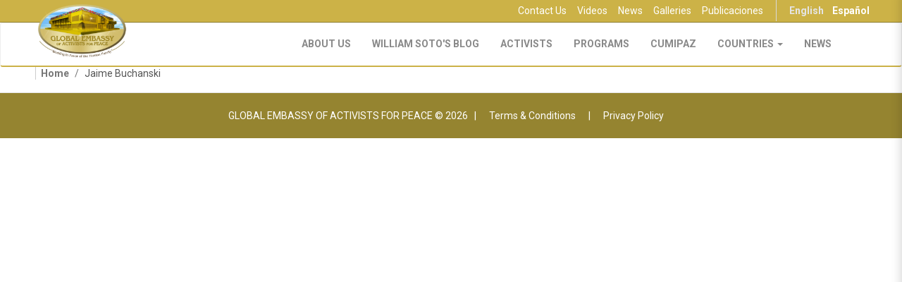

--- FILE ---
content_type: text/html; charset=utf-8
request_url: https://embajadamundialdeactivistasporlapaz.com/en/tags/jaime-buchanski
body_size: 4740
content:
<!DOCTYPE html>
<html lang="en" dir="ltr"
  xmlns:og="http://ogp.me/ns#">
<head>
  <link rel="profile" href="http://www.w3.org/1999/xhtml/vocab" />
  <meta charset="utf-8">
  <meta name="viewport" content="width=device-width, initial-scale=1.0">
  <meta http-equiv="Content-Type" content="text/html; charset=utf-8" />
<link rel="alternate" type="application/rss+xml" title="Jaime Buchanski" href="https://embajadamundialdeactivistasporlapaz.com/en/taxonomy/term/1433/all/feed" />
<link href="https://embajadamundialdeactivistasporlapaz.com/en/tags/jaime-buchanski" rel="alternate" hreflang="en" />
<link href="https://embajadamundialdeactivistasporlapaz.com/es/tags/jaime-buchanski" rel="alternate" hreflang="es" />
<link rel="shortcut icon" href="https://embajadamundialdeactivistasporlapaz.com/sites/all/themes/emap_theme/favicon.ico" type="image/vnd.microsoft.icon" />
<meta name="generator" content="Drupal 7 (http://drupal.org)" />
<link rel="canonical" href="https://embajadamundialdeactivistasporlapaz.com/en/tags/jaime-buchanski" />
<link rel="shortlink" href="http://geapeace.com/taxonomy/term/1433" />
<meta property="og:site_name" content="Global Embassy of Activists for Peace" />
<meta property="og:type" content="non_profit" />
<meta property="og:url" content="https://embajadamundialdeactivistasporlapaz.com/en/tags/jaime-buchanski" />
<meta property="og:title" content="Jaime Buchanski" />
<meta name="twitter:title" content="Jaime Buchanski" />
  <title>Jaime Buchanski</title>
  <link type="text/css" rel="stylesheet" href="https://embajadamundialdeactivistasporlapaz.com/sites/default/files/css/css_lQaZfjVpwP_oGNqdtWCSpJT1EMqXdMiU84ekLLxQnc4.css" media="all" />
<link type="text/css" rel="stylesheet" href="https://embajadamundialdeactivistasporlapaz.com/sites/default/files/css/css_78i_N4OK1e6uhw2NXw55825MvNqzlWZ69FaH-EClCaw.css" media="all" />
<link type="text/css" rel="stylesheet" href="https://embajadamundialdeactivistasporlapaz.com/sites/default/files/css/css_OXSKFEBCXZOPfnLTtnnUjS51kbbpOcP4pPF7t55i-sk.css" media="all" />
<link type="text/css" rel="stylesheet" href="//cdn.jsdelivr.net/jquery.slick/1.6.0/slick.css" media="all" />
<link type="text/css" rel="stylesheet" href="https://embajadamundialdeactivistasporlapaz.com/sites/default/files/css/css_sPZ8nek2BkJqyHw6T2xiV6hbrg-DuzLqPRcqtGCR5Uw.css" media="all" />
<link type="text/css" rel="stylesheet" href="https://embajadamundialdeactivistasporlapaz.com/sites/default/files/css/css_6936VMmx54nSOnEfpvDaThT_pELH-b999dkGqdcFIoo.css" media="all" />
  <!-- HTML5 element support for IE6-8 -->
  <!--[if lt IE 9]>
    <script src="//html5shiv.googlecode.com/svn/trunk/html5.js"></script>
  <![endif]-->
  <script src="//ajax.googleapis.com/ajax/libs/jquery/2.2.4/jquery.min.js"></script>
<script>window.jQuery || document.write("<script src='/sites/all/modules/contrib/jquery_update/replace/jquery/2.2/jquery.min.js'>\x3C/script>")</script>
<script src="https://embajadamundialdeactivistasporlapaz.com/sites/default/files/js/js_38VWQ3jjQx0wRFj7gkntZr077GgJoGn5nv3v05IeLLo.js"></script>
<script src="https://embajadamundialdeactivistasporlapaz.com/sites/default/files/js/js_snPh0344P_bvWQBs_ZSKZSngEzXZA4xUy4BF2I3TTAQ.js"></script>
<script src="https://embajadamundialdeactivistasporlapaz.com/sites/default/files/js/js_LS2MrR5K9hHb3FTF-XGR9RdDKdm9rEZMupZlsRZu4qo.js"></script>
<script src="https://embajadamundialdeactivistasporlapaz.com/sites/default/files/js/js_5O5kz3IuUvvDAF-I29woUosZ7aMM6iFOT4WlSJRTfWI.js"></script>
<script>(function(i,s,o,g,r,a,m){i["GoogleAnalyticsObject"]=r;i[r]=i[r]||function(){(i[r].q=i[r].q||[]).push(arguments)},i[r].l=1*new Date();a=s.createElement(o),m=s.getElementsByTagName(o)[0];a.async=1;a.src=g;m.parentNode.insertBefore(a,m)})(window,document,"script","https://www.google-analytics.com/analytics.js","ga");ga("create", "UA-43556331-1", {"cookieDomain":"auto"});ga("set", "anonymizeIp", true);ga("send", "pageview");</script>
<script src="https://embajadamundialdeactivistasporlapaz.com/sites/default/files/js/js_wKhxdvzZKqdu61Woh7dBWDxj95EI04Y7Wji-zsj2NZ0.js"></script>
<script src="https://embajadamundialdeactivistasporlapaz.com/sites/default/files/js/js_geRvW-KXw5jHMfwYoJckohPn69kkYRnl5eMmHxT98kA.js"></script>
<script src="https://embajadamundialdeactivistasporlapaz.com/sites/default/files/js/js__JuFmti1OZYyBBidIUJvoDOZg81ze1_8XkKpzZ5SPsY.js"></script>
<script>jQuery.extend(Drupal.settings, {"basePath":"\/","pathPrefix":"en\/","ajaxPageState":{"theme":"emap_theme","theme_token":"b8ieRt2pIfcTf6FEjDZBM0hhJjNpdk-GSFzT-QKe318","jquery_version":"2.2","js":{"sites\/all\/modules\/custom\/eap_ui\/js\/eap_ui_countdown.js":1,"sites\/all\/modules\/custom\/eap_social\/js\/addthis.js":1,"https:\/\/s7.addthis.com\/js\/300\/addthis_widget.js#pubid=ra-5351341d6a724cf1":1,"\/\/cdn.jsdelivr.net\/jquery.slick\/1.6.0\/slick.min.js":1,"sites\/all\/themes\/bootstrap\/js\/bootstrap.js":1,"\/\/ajax.googleapis.com\/ajax\/libs\/jquery\/2.2.4\/jquery.min.js":1,"0":1,"misc\/jquery-extend-3.4.0.js":1,"misc\/jquery-html-prefilter-3.5.0-backport.js":1,"misc\/jquery.once.js":1,"misc\/drupal.js":1,"misc\/form.js":1,"misc\/ajax.js":1,"sites\/all\/modules\/contrib\/jquery_update\/js\/jquery_update.js":1,"sites\/all\/modules\/custom\/emap_forums\/js\/emap_forums.js":1,"sites\/all\/libraries\/colorbox\/jquery.colorbox-min.js":1,"sites\/all\/modules\/contrib\/colorbox\/js\/colorbox.js":1,"sites\/all\/modules\/contrib\/colorbox\/js\/colorbox_load.js":1,"sites\/all\/modules\/contrib\/google_analytics\/googleanalytics.js":1,"1":1,"sites\/all\/themes\/bootstrap\/js\/misc\/_collapse.js":1,"sites\/all\/themes\/bootstrap\/js\/misc\/_progress.js":1,"sites\/all\/modules\/contrib\/colorbox_node\/colorbox_node.js":1,"sites\/all\/themes\/emap_theme\/bootstrap\/dist\/js\/bootstrap.min.js":1,"sites\/all\/themes\/emap_theme\/js\/vendor\/blueimp-gallery.min.js":1,"sites\/all\/themes\/emap_theme\/js\/vendor\/masonry.pkgd.min.js":1,"sites\/all\/themes\/emap_theme\/js\/vendor\/sidr\/jquery.sidr.min.js":1,"sites\/all\/themes\/emap_theme\/js\/vendor\/slick.min.js":1,"sites\/all\/themes\/emap_theme\/js\/vendor\/bootstrap-colequalizer.js":1,"sites\/all\/themes\/emap_theme\/js\/vendor\/greyscale.js":1,"sites\/all\/themes\/emap_theme\/js\/extensions.js":1,"sites\/all\/themes\/emap_theme\/js\/vendor\/jquery.paroller.min.js":1,"sites\/all\/themes\/emap_theme\/js\/main.js":1,"sites\/all\/themes\/bootstrap\/js\/misc\/ajax.js":1},"css":{"modules\/system\/system.base.css":1,"sites\/all\/modules\/contrib\/colorbox_node\/colorbox_node.css":1,"sites\/all\/modules\/contrib\/date\/date_api\/date.css":1,"sites\/all\/modules\/contrib\/date\/date_popup\/themes\/datepicker.1.7.css":1,"sites\/all\/modules\/custom\/eap_social\/css\/social_networks.css":1,"sites\/all\/modules\/custom\/eap_ui\/css\/eap_ui_admin.css":1,"modules\/field\/theme\/field.css":1,"modules\/node\/node.css":1,"sites\/all\/modules\/contrib\/views\/css\/views.css":1,"sites\/all\/modules\/contrib\/ckeditor\/css\/ckeditor.css":1,"sites\/all\/modules\/contrib\/media\/modules\/media_wysiwyg\/css\/media_wysiwyg.base.css":1,"sites\/all\/libraries\/colorbox\/example3\/colorbox.css":1,"sites\/all\/modules\/contrib\/ctools\/css\/ctools.css":1,"modules\/locale\/locale.css":1,"sites\/all\/libraries\/fontawesome\/css\/font-awesome.css":1,"\/\/cdn.jsdelivr.net\/jquery.slick\/1.6.0\/slick.css":1,"sites\/all\/themes\/emap_theme\/css\/vendor\/blueimp-gallery.min.css":1,"sites\/all\/themes\/emap_theme\/less\/style.less":1,"sites\/all\/modules\/contrib\/fixcore\/fixcore-node_unpublished.css":1}},"colorbox":{"opacity":"0.85","current":"{current} of {total}","previous":"\u00ab Prev","next":"Next \u00bb","close":"Close","maxWidth":"98%","maxHeight":"98%","fixed":true,"mobiledetect":true,"mobiledevicewidth":"480px"},"currentPath":"taxonomy\/term\/1433","currentPathIsAdmin":false,"googleanalytics":{"trackOutbound":1,"trackMailto":1,"trackDownload":1,"trackDownloadExtensions":"7z|aac|arc|arj|asf|asx|avi|bin|csv|doc(x|m)?|dot(x|m)?|exe|flv|gif|gz|gzip|hqx|jar|jpe?g|js|mp(2|3|4|e?g)|mov(ie)?|msi|msp|pdf|phps|png|ppt(x|m)?|pot(x|m)?|pps(x|m)?|ppam|sld(x|m)?|thmx|qtm?|ra(m|r)?|sea|sit|tar|tgz|torrent|txt|wav|wma|wmv|wpd|xls(x|m|b)?|xlt(x|m)|xlam|xml|z|zip","trackColorbox":1},"emap_ui":{"lang":"en","ga_code":"UA-43556331-1"},"colorbox_node":{"width":"600px","height":"600px"},"bootstrap":{"anchorsFix":1,"anchorsSmoothScrolling":1,"formHasError":1,"popoverEnabled":1,"popoverOptions":{"animation":1,"html":0,"placement":"right","selector":"","trigger":"click","triggerAutoclose":1,"title":"","content":"","delay":0,"container":"body"},"tooltipEnabled":1,"tooltipOptions":{"animation":1,"html":0,"placement":"auto left","selector":"","trigger":"hover focus","delay":0,"container":"body"}}});</script>
</head>
<body class="html not-front not-logged-in no-sidebars page-taxonomy page-taxonomy-term page-taxonomy-term- page-taxonomy-term-1433 emap-main i18n-en">
  
  <div id="skip-link">
    <a href="#main-content" class="element-invisible element-focusable">Skip to main content</a>
  </div>
    
<div class="content-centered first-toolbar hidden-xs hidden-sm" id="first-toolbar">
  <div class="container">
      <div class="region region-top-bar">
    <nav class="locale-nav">
<ul class="language-switcher-locale-url nav navbar-nav navbar-right"><li class="en first active"><a href="/en/tags/jaime-buchanski" class="language-link active" xml:lang="en" hreflang="en" title="Jaime Buchanski">English</a></li>
<li class="es last"><a href="/es/tags/jaime-buchanski" class="language-link" xml:lang="es" hreflang="es" title="Jaime Buchanski">Español</a></li>
</ul></nav>
<ul class="extra-menu nav hidden-xs hidden-sm"><li class="first leaf"><a href="/en/contact-us">Contact Us</a></li>
<li class="leaf"><a href="/en/library/videos">Videos</a></li>
<li class="leaf"><a href="/en/press/news">News</a></li>
<li class="leaf"><a href="/en/library/galleries">Galleries</a></li>
<li class="last leaf"><a href="/en/node/7507">Publicaciones</a></li>
</ul>  </div>
  </div>
</div>

<header id="navbar-header" role="banner" class="navbar-default">
  <nav id="main-nav" class="navbar navbar-default">
    <div class="container">
      <div class="navbar-header">
        <button type="button" class="navbar-toggle" data-toggle="collapse" data-target="#navbar" aria-expanded="true" aria-controls="navbar">
          <span class="sr-only">Toggle navigation</span>
          <span class="icon-bar"></span>
          <span class="icon-bar"></span>
          <span class="icon-bar"></span>
        </button>
        <a href="/en" class="main-logo" itemprop="logo" itemscope itemtype="https://schema.org/ImageObject"><img class="img-responsive" src="https://embajadamundialdeactivistasporlapaz.com/sites/all/themes/emap_theme/images/logo-en.png" alt="GEAP Logo" /></a>
              </div>
      <div id="navbar" class="navbar-collapse navbar-collapse-style1 collapse" aria-expanded="true">
        <ul class="main-nav-items nav navbar-nav navbar-right"><li class="first leaf"><a href="/en/geap">About Us</a></li>
<li class="leaf"><a href="http://williamsotosantiago.com/en">William Soto&#039;s Blog</a></li>
<li class="leaf"><a href="/en/activists">Activists</a></li>
<li class="leaf"><a href="/en/programs">Programs</a></li>
<li class="leaf"><a href="/en/cumipaz">CUMIPAZ</a></li>
<li class="expanded dropdown"><a href="/en/library" class="dropdown-toggle" data-toggle="dropdown">Countries <span class="caret"></span></a><ul class="dropdown-menu"><li class="first leaf"><a href="/en/library/all/713/all">Argentina</a></li>
<li class="leaf"><a href="/en/library/all/714/all">Bolivia</a></li>
<li class="leaf"><a href="/en/library/all/452/all">Brazil</a></li>
<li class="leaf"><a href="/en/library/all/716/all">Chile</a></li>
<li class="leaf"><a href="/en/library/all/717/all">Colombia</a></li>
<li class="leaf"><a href="/en/library/all/718/all">Costa Rica</a></li>
<li class="leaf"><a href="/en/library/all/730/all">Dominican Republic</a></li>
<li class="leaf"><a href="/en/library/all/719/all">Ecuador</a></li>
<li class="leaf"><a href="/en/library/all/720/all">El Salvador</a></li>
<li class="leaf"><a href="/en/library/all/723/all">Guatemala</a></li>
<li class="leaf"><a href="/en/library/all/724/all">Honduras</a></li>
<li class="leaf"><a href="/en/library/all/726/all">Mexico</a></li>
<li class="leaf"><a href="/en/library/all/75/all">Nicaragua</a></li>
<li class="leaf"><a href="/en/library/all/41/all">Panama</a></li>
<li class="leaf"><a href="/en/library/all/728/all">Paraguay</a></li>
<li class="leaf"><a href="/en/library/all/73/all">Peru</a></li>
<li class="leaf"><a href="/en/library/all/729/all">Puerto Rico</a></li>
<li class="leaf"><a href="/en/library/all/454/all">Spain</a></li>
<li class="leaf"><a href="/en/library/all/453/all">United States</a></li>
<li class="leaf"><a href="/en/library/all/1103/all">Uruguay</a></li>
<li class="last leaf"><a href="/en/library/all/731/all">Venezuela</a></li>
</ul></li>
<li class="last leaf"><a href="/en/press/news">NEWS</a></li>
</ul>        <div class="content-centered first-toolbar hidden-md hidden-lg">
              <div class="region region-top-bar">
      <div class="region region-top-bar">
    <nav class="locale-nav">
<ul class="language-switcher-locale-url nav navbar-nav navbar-right"><li class="en first active"><a href="/en/tags/jaime-buchanski" class="language-link active" xml:lang="en" hreflang="en" title="Jaime Buchanski">English</a></li>
<li class="es last"><a href="/es/tags/jaime-buchanski" class="language-link" xml:lang="es" hreflang="es" title="Jaime Buchanski">Español</a></li>
</ul></nav>
<ul class="extra-menu nav hidden-xs hidden-sm"><li class="first leaf"><a href="/en/contact-us">Contact Us</a></li>
<li class="leaf"><a href="/en/library/videos">Videos</a></li>
<li class="leaf"><a href="/en/press/news">News</a></li>
<li class="leaf"><a href="/en/library/galleries">Galleries</a></li>
<li class="last leaf"><a href="/en/node/7507">Publicaciones</a></li>
</ul>  </div>
  </div>
        </div>
      </div><!--/.nav-collapse -->
            
    </div><!--/.container-fluid -->
  </nav>
</header>



<div class="highlighted-container">
    <div class="container">
    <div class="main-messages-container">
          </div>
    <div class="help-container">
          </div>
  </div>
</div>

  <div class="container">
    <ol class="breadcrumb"><li><a href="/en">Home</a></li>
<li class="active">Jaime Buchanski</li>
</ol>  </div>
<div class="container">
    <div class="region region-content">
    <section id="block-system-main" class="block block-system clearfix">

      
  <div class="view view-emap-taxonomy-term view-id-emap_taxonomy_term view-display-id-page view-dom-id-de0a966c9aff6302c0cb3428844d6f67">
        
  
  
  
  
  
  
  
  
</div>
</section>
  </div>
              </div>

<footer class="footer">
  <div class="container">
      <div class="region region-footer">
    <section id="block-emap-about-emap-about-footer-text" class="block block-emap-about clearfix">

      
  <p>
	GLOBAL EMBASSY OF ACTIVISTS FOR PEACE © 2026   | <a href="/en/terms-and-conditions">Terms &amp; Conditions</a> | <a href="/en/privacy-policy">Privacy Policy</a></p>

</section>
  </div>
  </div>
</footer>  <div id="fb-root"></div><script src="https://embajadamundialdeactivistasporlapaz.com/sites/default/files/js/js_lufejdsodQvp8R3Yc9lFxIb3Tv5bLo-xbOGhurF75ys.js"></script>
<script src="https://embajadamundialdeactivistasporlapaz.com/sites/default/files/js/js_qWVBjjY2RdiSBBXTTk_JGbCHMUH3Y1PjrGiy8wvC3o0.js"></script>
<script src="https://s7.addthis.com/js/300/addthis_widget.js#pubid=ra-5351341d6a724cf1"></script>
<script src="//cdn.jsdelivr.net/jquery.slick/1.6.0/slick.min.js"></script>
<script src="https://embajadamundialdeactivistasporlapaz.com/sites/default/files/js/js_MRdvkC2u4oGsp5wVxBG1pGV5NrCPW3mssHxIn6G9tGE.js"></script>

</body>
</html>


--- FILE ---
content_type: text/plain
request_url: https://www.google-analytics.com/j/collect?v=1&_v=j102&aip=1&a=1274403163&t=pageview&_s=1&dl=https%3A%2F%2Fembajadamundialdeactivistasporlapaz.com%2Fen%2Ftags%2Fjaime-buchanski&ul=en-us%40posix&dt=Jaime%20Buchanski&sr=1280x720&vp=1280x720&_u=YEBAAEABAAAAACAAI~&jid=857731121&gjid=1270000230&cid=113167044.1769479438&tid=UA-43556331-1&_gid=1623626986.1769479438&_r=1&_slc=1&z=189550970
body_size: -458
content:
2,cG-5M0X0P71VV